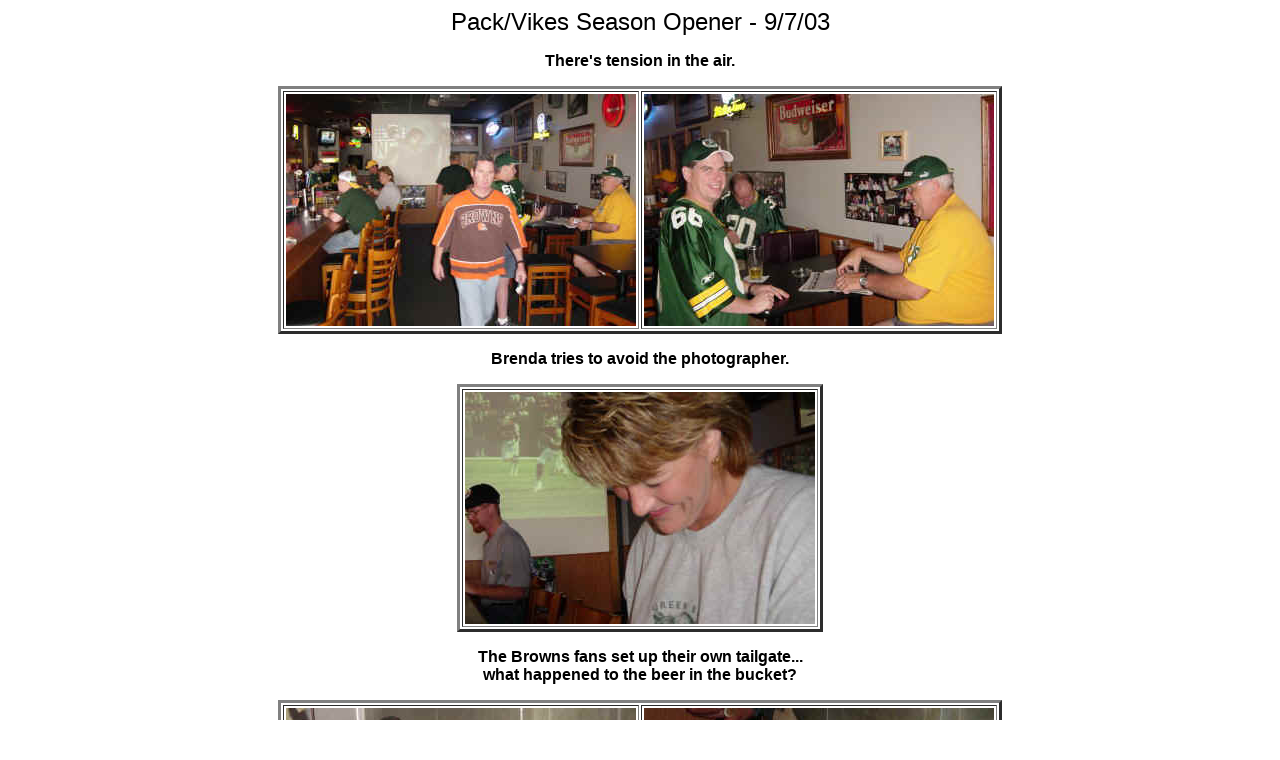

--- FILE ---
content_type: text/html
request_url: http://www.buckeyepackerbackers.com/archive9-7-03.html
body_size: 1485
content:
<html>

<head>
<meta NAME="GENERATOR" CONTENT="Microsoft FrontPage 6.0">
<title>We Do Take Pictures!</title>
</head>

<body>

<p align="center"><font face="Arial"><a NAME="anchor604812"></a></font><font face="Arial" size="5">Pack/Vikes Season Opener - 9/7/03</font></p>
<font SIZE="2">

<p align="center"></font><font size="3"><font face="Arial"><strong>There's tension in the air.</strong></font></p>
<div align="center"><center>

<table WIDTH="271" BORDER="3" CELLPADDING="2" CELLSPACING="2">
  <tr>
    <td WIDTH="302" VALIGN="TOP" ALIGN="CENTER"><font face="Arial"><img src="images/packseasonopener9-7-03/packseasonopen1.jpg" alt="packseasonopen1.jpg (26124 bytes)" WIDTH="350" HEIGHT="232"></font></td>
    <td WIDTH="302" VALIGN="TOP" ALIGN="CENTER"><font face="Arial"><img src="images/packseasonopener9-7-03/packseasonopen2.jpg" alt="packseasonopen2.jpg (23724 bytes)" WIDTH="350" HEIGHT="232"></font></td>
  </tr>
</table>
</center></div>

<p align="center"><font face="Arial"><strong>Brenda tries to avoid the photographer. </strong></font></p>
<div align="center"><center>

<table WIDTH="271" BORDER="3" CELLPADDING="2" CELLSPACING="2">
  <tr>
    <td WIDTH="302" VALIGN="TOP" ALIGN="CENTER"><font face="Arial"><img src="images/packseasonopener9-7-03/packseasonopen3.jpg" alt="packseasonopen3.jpg (17703 bytes)" WIDTH="350" HEIGHT="232"></font></td>
  </tr>
</table>
</center></div>

<p align="center"><font face="Arial"><strong>The Browns fans set up their own tailgate...<br>
what happened to the beer in the bucket?</strong></font></p>
<div align="center"><center>

<table WIDTH="271" BORDER="3" CELLPADDING="2" CELLSPACING="2">
  <tr>
    <td WIDTH="302" VALIGN="TOP" ALIGN="CENTER"><font face="Arial"><img src="images/packseasonopener9-7-03/packseasonopen4.jpg" alt="packseasonopen4.jpg (19382 bytes)" WIDTH="350" HEIGHT="232"></font></td>
    <td WIDTH="302" VALIGN="TOP" ALIGN="CENTER"><font face="Arial"><img src="images/packseasonopener9-7-03/packseasonopen9.jpg" alt="packseasonopen9.jpg (20925 bytes)" WIDTH="350" HEIGHT="232"></font></td>
  </tr>
</table>
</center></div>

<p align="center"><font face="Arial"><strong>Kathy surveys the food and adds a Packer touch to the ladies
room.</strong></font></p>
<div align="center"><center>

<table WIDTH="271" BORDER="3" CELLPADDING="2" CELLSPACING="2">
  <tr>
    <td WIDTH="302" VALIGN="TOP" ALIGN="CENTER"><font face="Arial"><img src="images/packseasonopener9-7-03/packseasonopen5.jpg" alt="packseasonopen5.jpg (22216 bytes)" WIDTH="350" HEIGHT="232"></font></td>
    <td WIDTH="302" VALIGN="TOP" ALIGN="CENTER"><font face="Arial"><img src="images/packseasonopener9-7-03/packseasonopen7.jpg" alt="packseasonopen7.jpg (14548 bytes)" WIDTH="350" HEIGHT="232"></font></td>
  </tr>
</table>
</center></div>

<p align="center"><font face="Arial"><strong>Still smiling.&nbsp; (Obviously the game hadn't started yet)</strong></font></p>
<div align="center"><center>

<table WIDTH="344" BORDER="3" CELLPADDING="2" CELLSPACING="2">
  <tr>
    <td WIDTH="352" VALIGN="TOP" ALIGN="CENTER"><font face="Arial"><img src="images/packseasonopener9-7-03/packseasonopen6.jpg" alt="packseasonopen6.jpg (26446 bytes)" WIDTH="350" HEIGHT="232"></font></td>
  </tr>
</table>
</center></div>

<p align="center"><font face="Arial"><strong>Todd displays his wares, and chows down.</strong></font></p>
<div align="center"><center>

<table WIDTH="271" BORDER="3" CELLPADDING="2" CELLSPACING="2">
  <tr>
    <td WIDTH="302" VALIGN="TOP" ALIGN="CENTER"><font face="Arial"><img src="images/packseasonopener9-7-03/packseasonopen8.jpg" alt="packseasonopen8.jpg (21413 bytes)" WIDTH="350" HEIGHT="232"></font></td>
  </tr>
</table>
</center></div></font>

<p align="center"><font face="Arial"><a HREF="#anchor604812"><font color="#000000"><img SRC="images/backtotop.gif" ALIGN="BOTTOM" BORDER="0" NATURALSIZEFLAG="3" WIDTH="124" HEIGHT="33"></font></a></font></p>

<p align="center"><a HREF="photosframe.html" TARGET="_parent"><b>
<font color="#000000" face="Arial">Back To Photos</font></b></a></p>

<p align="center"><b><font SIZE="-1" FACE="Arial">
<a TARGET="_parent" style="color: #000000; text-decoration:none" onMouseOver="this.style.color='#006600'" onMouseOut="this.style.color='#000000'" href="http://www.buckeyepackerbackers.com/">home</a></font><font COLOR="#000000" SIZE="-1" FACE="Arial"> </font> </b>
<font SIZE="-1" FACE="Arial"> II</font><font COLOR="#000000" SIZE="-1" FACE="Arial"><b> </b> </font><b> <font SIZE="-1" FACE="Arial">
<a TARGET="_parent" style="color: #000000; text-decoration:none" href="aboutframe.html" onMouseOver="this.style.color='#006600'" onMouseOut="this.style.color='#000000'">about us</a></font><font COLOR="#000000" SIZE="-1" FACE="Arial"> </font> </b>
<font SIZE="-1" FACE="Arial"> II<b> </b> </font><b> <font SIZE="-1" FACE="Arial">
<a TARGET="_parent" style="color: #000000; text-decoration:none" href="ontapframe.html" onMouseOver="this.style.color='#006600'" onMouseOut="this.style.color='#000000'">on tap pub</a> </font> </b>
<font SIZE="-1" FACE="Arial"> II<b>
</b>
</font><b>
<font SIZE="-1" FACE="Arial">
<a TARGET="_parent" style="color: #000000; text-decoration:none" href="contactframe.html" onMouseOver="this.style.color='#006600'" onMouseOut="this.style.color='#000000'">contact</a> </font> </b>
<font SIZE="-1" FACE="Arial"> II<b> </b> </font><b><font face="Arial" size="-1">
<a style="color: #000000; text-decoration:none" onMouseOver="this.style.color='#006600'" onMouseOut="this.style.color='#000000'" target="_parent" href="registerframe.html">mailing list</a> </font></b>
<font SIZE="-1" FACE="Arial"> II<b> </b> </font><b> <font SIZE="-1" FACE="Arial">
<a TARGET="_parent" style="color: #000000; text-decoration:none" href="photosframe.html" onMouseOver="this.style.color='#006600'" onMouseOut="this.style.color='#000000'">photos</a> </font> </b>
<font SIZE="-1" FACE="Arial"> II<b>
</b> </font><b>
<font SIZE="-1" FACE="Arial">
<a TARGET="_parent" style="color: #000000; text-decoration:none" href="linksframe.html" onMouseOver="this.style.color='#006600'" onMouseOut="this.style.color='#000000'">links</a></font></b><font face="Arial"> </font> </p>
</body>
<script>'undefined'=== typeof _trfq || (window._trfq = []);'undefined'=== typeof _trfd && (window._trfd=[]),_trfd.push({'tccl.baseHost':'secureserver.net'},{'ap':'cpsh-oh'},{'server':'p3plzcpnl505725'},{'dcenter':'p3'},{'cp_id':'2174591'},{'cp_cache':''},{'cp_cl':'8'}) // Monitoring performance to make your website faster. If you want to opt-out, please contact web hosting support.</script><script src='https://img1.wsimg.com/traffic-assets/js/tccl.min.js'></script></html>
